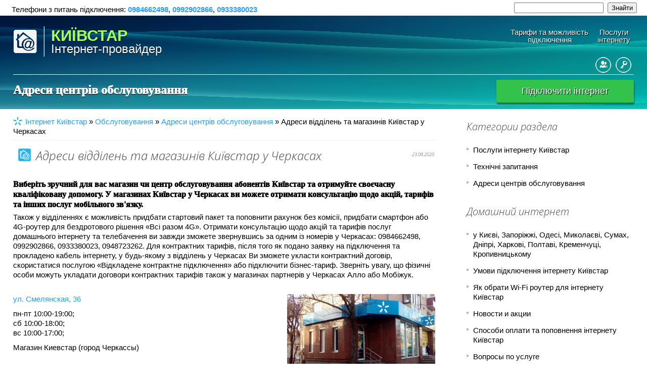

--- FILE ---
content_type: text/html; charset=UTF-8
request_url: https://uanet.info/blog/adresa_otdelenij_i_magazinov_kievstar_v_cherkassakh/2020-08-23-277
body_size: 20998
content:
<!DOCTYPE html>
<html>
<head>
<meta charset="utf-8">
<title>ᐉ *️⃣🌐 Адреси відділень та магазинів Київстар у Черкасах ᐉ Адреси центрів обслуговування ᐉ Домашній інтернет Київстар</title>
<meta name="viewport" content="width=device-width, initial-scale=1, maximum-scale=1" />
<meta name="description" content="Адреси центрів обслуговування. у Черкасах. ☎️ 0984662498 - безкоштовне підключення Домашнього інтернету Київстар"/>
 <meta name="keywords" content="інтернет,інтернет миколаїв,київстар,київстар інтернет,інтернет київстар,підключити інтернет,інтернет підключити" />
<link rel="canonical" href="/blog/adresa_otdelenij_i_magazinov_kievstar_v_cherkassakh/2020-08-23-277"></link>
<link rel="alternate" hreflang="ru-UA" href="/blog/adresa_otdelenij_i_magazinov_kievstar_v_cherkassakh/2020-08-23-277" hreflang="x-default"/>
<link rel="alternate" hreflang="uk-UA" href="/blog/adresa_otdelenij_i_magazinov_kievstar_v_cherkassakh/2020-08-23-277"/>
<meta property="og:locale:alternate" content="uk_UA">
<meta property="og:locale" content="ru_RU">
 <meta property="og:image" content="/banery/zvezda.png" />
 <meta property="og:type" content="website">
 <meta property="og:title" content="у Черкасах" />
 <meta property="og:description" content="Услуги Киевстар - Адреси центрів обслуговування. у Черкасах - 23 Серпня 2020 - Архив материалов. ☎️ 0984662498 - бесплатное подключение интернета Киевстар" />
 <meta property="og:url" content="/blog/adresa_otdelenij_i_magazinov_kievstar_v_cherkassakh/2020-08-23-277" />
 <meta property="og:site_name" content="Домашній інтернет від провайдера Киевстар" />
 <meta name="twitter:card" content="summary" />
<meta name="google-site-verification" content="aFi2S8I3E3KzlIHx4iftmclniOWJ0xxT7-iMbBMG7vs">
<meta name='yandex-verification' content='58716798c9beb240'>
<meta name="openstat-verification" content="d0334b81ea5e053423beed00ab327228d31b413d" />
<meta name="msvalidate.01" content="EC493E2CC30562D2B727459B631395F1">
<meta name='wmail-verification' content='f50b5c220410acd3'>
<meta name='online-verification' content='42c93d777c46d52b81d35874b748b28c'>
<meta name="mc.costusd" content="58">


<script type="text/javascript">
 var browser = navigator.userAgent;
 var browserRegex = /(Android|BlackBerry|IEMobile|Nokia|iP(ad|hone|od)|Opera M(obi|ini))/;
 var isMobile = false;
 if(browser.match(browserRegex)) {
 isMobile = true;
 addEventListener("load", function() { setTimeout(hideURLbar, 0); }, false);
 function hideURLbar(){
 window.scrollTo(0,1);
 }
 }
</script>
<link type="text/css" rel="stylesheet" href="/_st/my.css" />

	<link rel="stylesheet" href="/.s/src/base.min.css?v=221108" />
	<link rel="stylesheet" href="/.s/src/layer7.min.css?v=221108" />

	<script src="/.s/src/jquery-1.12.4.min.js"></script>
	
	<script src="/.s/src/uwnd.min.js?v=221108"></script>
	<script src="//s757.ucoz.net/cgi/uutils.fcg?a=uSD&ca=2&ug=999&isp=1&r=0.18070127667697"></script>
	<link rel="stylesheet" href="/.s/src/ulightbox/ulightbox.min.css" />
	<link rel="stylesheet" href="/.s/src/social.css" />
	<script src="/.s/src/ulightbox/ulightbox.min.js"></script>
	<script>
/* --- UCOZ-JS-DATA --- */
window.uCoz = {"site":{"domain":"uanet.info","id":"2kyivstar-inet","host":"kyivstar-inet.at.ua"},"language":"uk","layerType":7,"sign":{"7287":"Перейти на сторінку з фотографією.","3125":"Закрити","5458":"Уперед","5255":"Помічник","7253":"Розпочати слайдшоу","7251":"Запитаний контент не може бути завантажений<br/>Будь ласка, спробуйте пізніше.","7252":"Попередній","7254":"Змінити розмір"},"module":"blog","country":"US","ssid":"002727174012416336612","uLightboxType":1};
/* --- UCOZ-JS-CODE --- */

		function eRateEntry(select, id, a = 65, mod = 'blog', mark = +select.value, path = '', ajax, soc) {
			if (mod == 'shop') { path = `/${ id }/edit`; ajax = 2; }
			( !!select ? confirm(select.selectedOptions[0].textContent.trim() + '?') : true )
			&& _uPostForm('', { type:'POST', url:'/' + mod + path, data:{ a, id, mark, mod, ajax, ...soc } });
		}

		function updateRateControls(id, newRate) {
			let entryItem = self['entryID' + id] || self['comEnt' + id];
			let rateWrapper = entryItem.querySelector('.u-rate-wrapper');
			if (rateWrapper && newRate) rateWrapper.innerHTML = newRate;
			if (entryItem) entryItem.querySelectorAll('.u-rate-btn').forEach(btn => btn.remove())
		}
 function uSocialLogin(t) {
			var params = {"facebook":{"width":950,"height":520},"google":{"width":700,"height":600}};
			var ref = escape(location.protocol + '//' + ('uanet.info' || location.hostname) + location.pathname + ((location.hash ? ( location.search ? location.search + '&' : '?' ) + 'rnd=' + Date.now() + location.hash : ( location.search || '' ))));
			window.open('/'+t+'?ref='+ref,'conwin','width='+params[t].width+',height='+params[t].height+',status=1,resizable=1,left='+parseInt((screen.availWidth/2)-(params[t].width/2))+',top='+parseInt((screen.availHeight/2)-(params[t].height/2)-20)+'screenX='+parseInt((screen.availWidth/2)-(params[t].width/2))+',screenY='+parseInt((screen.availHeight/2)-(params[t].height/2)-20));
			return false;
		}
		function TelegramAuth(user){
			user['a'] = 9; user['m'] = 'telegram';
			_uPostForm('', {type: 'POST', url: '/index/sub', data: user});
		}
function loginPopupForm(params = {}) { new _uWnd('LF', ' ', -250, -100, { closeonesc:1, resize:1 }, { url:'/index/40' + (params.urlParams ? '?'+params.urlParams : '') }) }
/* --- UCOZ-JS-END --- */
</script>

	<style>.UhideBlock{display:none; }</style>
	<script type="text/javascript">new Image().src = "//counter.yadro.ru/hit;noadsru?r"+escape(document.referrer)+(screen&&";s"+screen.width+"*"+screen.height+"*"+(screen.colorDepth||screen.pixelDepth))+";u"+escape(document.URL)+";"+Date.now();</script>
</head>

<body>
<div id="utbr8214" rel="s757"></div>
<div ><table class="topBorder" border="0" cellpadding="0" cellspacing="0" align="center" height="100%" width="98%"><tbody><tr><td bgcolor="#ffffff">
<div class="telef">Телефони з питань підключення: <b style="color: #0092ff;"><span itemprop="telephone"><a href="tel:0984662498">0984662498</a></span></b>, <b style="color: #0092ff;"><span itemprop="telephone"><a href="tel:0992902866">0992902866</a></span></b>, <b style="color: #0092ff;"><span itemprop="telephone"><a href="tel:0933380023">0933380023</a></span></b></div><div class="poisk">
		<div class="searchForm">
			<form onsubmit="this.sfSbm.disabled=true" method="get" style="margin:0" action="/search/">
				<div align="center" class="schQuery">
					<input type="text" name="q" maxlength="30" size="20" class="queryField" />
				</div>
				<div align="center" class="schBtn">
					<input type="submit" class="searchSbmFl" name="sfSbm" value="Знайти" />
				</div>
				<input type="hidden" name="t" value="0">
			</form>
		</div></div></td></tr></tbody></table></div>
<header>
 <div id="header">
 <div class="wrapper">
 <!--U1AHEADER1Z--><div id="head-t">
<div class="head-l"><span class="site-n"><table style="border-collapse:collapse;"><tbody><tr>
 <td><img class="img-logo" src="/logo.png" alt="Київстар інтернет-провайдер" ><br></td>
<td><div style="text-align: left;width: 100%;"><a href="/"><b><span class="site-n1">КИЇВСТАР</span><br></b><span class="site-n2">Інтернет-провайдер</span></a></div></td>
</tr></tbody></table></span></div>
 <div class="head-r">
 <div id="catmenu">
 <!-- <sblock_nmenu> -->
<!-- <bc> --><div id="uNMenuDiv1" class="uMenuV">
<ul class="uMenuRoot">
 <li class="uWithSubmenu item-parent"><span class="hidden-link" data-link="/"><span><div id="libig">Тарифи та можливість<br> підключення</div></span></span><em>+</em><ul style="overflow-y: scroll; height:300px;">

<li><div class="menuoblast">Вінницька область:</div></li><li><a href="/index/ladyzhin_tarify_i_vozmozhnost_podkljuchenija_interneta/0-240"><span>Ладижин</span></a></li>
 <li><div class="menuoblast">Волинська область:</div></li>
 <li><a href="/index/luck_tarify_i_vozmozhnost_podkljuchenija_interneta/0-213"><span>Луцьк</span></a></li>
 <li><div class="menuoblast">Дніпропетровська область:</div></li>

<li><a href="/index/proverit_vozmozhnost_podkljuchenija_v_dnepropetrovske/0-89"><span>Дніпро</span></a></li>
 <li><a href="/index/volnogorsk_internet_tariffs_and_connection/0-198"><span>Вільногірськ</span></a></li>
 <li><a href="/index/proverit_vozmozhnost_podkljuchenija_v_zheltykh_vodakh/0-132"><span>Жовті Води</span></a></li>
 <li><a href="/index/zelenodolsk_tarify_i_vozmozhnost_podkljuchenija_interneta/0-168"><span>Зеленодольськ</span></a></li>
 <li><a href="/index/proverit_vozmozhnost_podkljuchenija_v_dneprodzerzhinske/0-123"><span>Кам'янське</span></a></li>
 <li><a href="/index/proverit_vozmozhnost_podkljuchenija_v_krivom_roge/0-122"><span>Кривий Ріг</span></a></li>
 <li><a href="/index/proverit_vozmozhnost_podkljuchenija_v_margance/0-158"><span>Марганець</span></a></li>
 <li><a href="/index/proverit_vozmozhnost_podkljuchenija_v_nikopole/0-128"><span>Нікополь</span></a></li>
 <li><a href="/index/proverit_vozmozhnost_podkljuchenija_v_novomoskovske/0-131"><span>Новомосковськ</span></a></li>
 <li><a href="/index/ordzhonikidze_tarify_i_vozmozhnost_podkljuchenija_interneta/0-171"><span>Орджанікідзе</span></a></li>
 <li><a href="/index/proverit_vozmozhnost_podkljuchenija_v_pershotravenske/0-155"><span>Першотравенськ</span></a></li>
 <li><a href="/index/proverit_vozmozhnost_podkljuchenija_v_pavlograde/0-127"><span>Павлоград</span></a></li>
<li><div class="menuoblast">Донецька область:</div></li>
 <li><a href="/index/proverit_vozmozhnost_podkljuchenija_v_mariupole/0-134"><span>Маріуполь</span></a></li>
 <li><a href="/index/artemovsk_tarify_i_vozmozhnost_podkljuchenija_interneta/0-193"><span>Артемівськ</span></a></li>
 <li><a href="/index/dimitrov_tarify_i_vozmozhnost_podkljuchenija_interneta/0-194"><span>Димитрів</span></a></li>
 <li><a href="/index/druzhkovka_proverit_vozmozhnost_podkljuchenija_interneta/0-195"><span>Дружківка</span></a></li>
 <li><a href="/index/konstantinovka_tarify_i_vozmozhnost_podkljuchenija_interneta/0-189"><span>Костянтинівка</span></a></li>
 <li><a href="/index/proverit_vozmozhnost_podkljuchenija_v_kramatorske/0-135"><span>Краматорськ</span></a></li>
 <li><a href="/index/krasnoarmejsk_proverit_vozmozhnost_podkljuchenija_interneta/0-197"><span>Червоноармійськ</span></a></li>
 <li><a href="/index/slavjansk_proverit_vozmozhnost_podkljuchenija_interneta/0-192"><span>Слов'янськ</span></a></li>

<li><div class="menuoblast">Житомирская область:</div></li>
<li><a href="/index/proverit_vozmozhnost_podkljuchenija_v_zhitomire/0-120"><span>Житомир</span></a></li>
<li><a href="/index/proverit_vozmozhnost_podkljuchenija_v_berdichev/0-138"><span>Бердичев</span></a></li>
<li><a href="/index/proverit_vozmozhnost_podkljuchenija_v_korostene/0-137"><span>Коростень</span></a></li>
<li><a href="/index/proverit_vozmozhnost_podkljuchenija_v_novograd_volynskom/0-139"><span>Новоград-Волынский</span></a></li>

<li><div class="menuoblast">Закарпатская область:</div></li>
<li><a href="/index/uzhgorod_tarify_i_vozmozhnost_podkljuchenija_interneta/0-215"><span>Ужгород</span></a></li>
<li><a href="/index/mukachevo_tarify_i_vozmozhnost_podkljuchenija_interneta/0-214"><span>Мукачево</span></a></li>
<li><a href="/index/chop_tarify_i_vozmozhnost_podkljuchenija_interneta/0-203"><span>Чоп</span></a></li>
<li><a href="/index/khust_tarify_i_vozmozhnost_podkljuchenija_interneta/0-212"><span>Хуст</span></a></li>

<li><div class="menuoblast">Запорожская область:</div></li>
<li><a href="/index/proverit_vozmozhnost_podkljuchenija_v_zaporozhe/0-116"><span>Запорожье</span></a></li>
<li><a href="/index/melitopol_tarify_i_vozmozhnost_podkljuchenija_interneta/0-187"><span>Мелитополь</span></a></li>

<li><div class="menuoblast">Ивано-Франковская область:</div></li>
<li><a href="/index/ivano_frankovsk_tarify_i_vozmozhnost_podkljuchenija_interneta/0-221"><span>Ивано-Франковск</span></a></li>
<li><a href="/index/kalush_tarify_i_vozmozhnost_podkljuchenija_interneta/0-202"><span>Калуш</span></a></li>
<li><a href="/index/kolomyja_tarify_i_vozmozhnost_podkljuchenija_interneta/0-223"><span>Коломыя</span></a></li>
<li><a href="/index/nadvornaja_tarify_i_vozmozhnost_podkljuchenija_interneta/0-208"><span>Надворная</span></a></li>

<li><div class="menuoblast">Киевская область:</div></li>
<li><a href="/index/proverit_vozmozhnost_podkljuchenija_v_kieve/0-117"><span>Киев</span></a></li>
<li><a href="/index/proverit_vozmozhnost_podkljuchenija_v_beloj_cerkvi/0-141"><span>Белая Церковь</span></a></li>
<li><a href="/index/proverit_vozmozhnost_podkljuchenija_v_borispole/0-140"><span>Борисполь</span></a></li>
<li><a href="/index/bojarka_tarify_i_vozmozhnost_podkljuchenija_interneta/0-204"><span>Боярка</span></a></li>
<li><a href="/index/brovary_tarify_i_vozmozhnost_podkljuchenija_interneta/0-220"><span>Бровары</span></a></li>
<li><a href="/index/vishnevoe_tarify_i_vozmozhnost_podkljuchenija_interneta/0-205"><span>Вишневое</span></a></li>
<li><a href="/index/proverit_vozmozhnost_podkljuchenija_v_vyshgorode/0-157"><span>Вышгород</span></a></li>
<li><a href="/index/internet_kievstar_irpen/0-228"><span>Ирпень</span></a></li>
<li><a href="/index/kocjubinskoe_tarify_i_vozmozhnost_podkljuchenija_interneta/0-207"><span>Коцюбинское</span></a></li>
<li><a href="/index/proverit_vozmozhnost_podkljuchenija_v_obukhove/0-156"><span>Обухов</span></a></li>
<li><a href="/index/svyatopetrovskoe_internet_tariffs_and_connection/0-113"><span>Святоперекопское</span></a></li>
<li><a href="/index/sofievskaya_borschagovka_internet_tariffs_and_connection/0-64"><span>Софиевская Борщаговка</span></a></li>
<li><a href="/index/proverit_vozmozhnost_podkljuchenija_v_fastove/0-142"><span>Фастов</span></a></li>

<li><div class="menuoblast">Кіровоградська область:</div></li>
<li><a href="/index/kirovograd_tarify_i_vozmozhnost_podkljuchenija_interneta/0-222"><span>Кіровоград</span></a></li>
<li><a href="/index/aleksandrija_tarify_i_vozmozhnost_podkljuchenija_interneta/0-200"><span>Олександрія</span></a></li>
<li><a href="/index/svetlovodsk_tarify_i_vozmozhnost_podkljuchenija_interneta/0-211"><span>Світловодськ</span></a></li>
<li><a href="/index/smolino_tarify_i_vozmozhnost_podkljuchenija_interneta/0-241"><span>Смоліне</span></a></li>

<li><div class="menuoblast">Львівська область:</div></li>
<li><a href="/index/lvov_tarify_i_vozmozhnost_podkljuchenija_interneta/0-160"><span>Львів</span></a></li>
<li><a href="/index/vinniki_tarify_i_vozmozhnost_podkljuchenija/0-230"><span>Винники</span></a></li>
<li><a href="/index/drogobych_tarify_i_vozmozhnost_podkljuchenija/0-232"><span>Дрогобич</span></a></li>
<li><a href="/index/berdjansk_tarify_i_vozmozhnost_podkljuchenija_interneta/0-188"><span>Новояворівськ</span></a></li>
<li><a href="/index/stebnik_tarify_i_vozmozhnost_podkljuchenija_interneta/0-242"><span>Винники</span></a></li>
<li><a href="/index/truskavec_tarify_i_vozmozhnost_podkljuchenija/0-235"><span>Трускавець</span></a></li>
<li><a href="/index/chervonograd_tarify_i_vozmozhnost_podkljuchenija_interneta/0-201"><span>Червоноград</span></a></li>
 
<li><div class="menuoblast">Миколаївська область:</div></li>
<li><a href="/index/proverit_vozmozhnost_podkljuchenija/0-7"><span>Миколаїв</span></a></li>
<li><a href="/index/proverit_vozmozhnost_podkljuchenija_v_voznesenske/0-125"><span>Вознесенськ</span></a></li>
<li><a href="/index/proverit_vozmozhnost_podkljuchenija_v_pervomajske/0-126"><span>Первомайськ</span></a></li>
<li><a href="/index/podkljuchit_internet_juzhnoukrainsk/0-118"><span>Южноукраїнськ</span></a></li>

<li><div class="menuoblast">Одесская область:</div></li>
 <li><a href="/index/internet_v_chastnyj_sektor/0-74"><span>Одесса</span></a></li>
 <li><a href="/index/arciz_tarify_i_vozmozhnost_podkljuchenija_interneta/0-166"><span>Арцыз</span></a></li>
 <li><a href="/index/belgorod_dnestrovskij_tarify_i_vozmozhnost_podkljuchenija_interneta/0-167"><span>Белгород-Днестровский</span></a></li>
 <li><a href="/index/proverit_vozmozhnost_podkljuchenija_v_izmaile/0-147"><span>Измаил</span></a></li>
 <li><a href="/index/proverit_vozmozhnost_podkljuchenija_v_ilichjovske/0-148"><span>Ильичевск</span></a></li>
 <li><a href="/index/proverit_vozmozhnost_podkljuchenija_v_kotovske/0-146"><span>Котовск</span></a></li>
 <li><a href="/index/sergeevka_tarify_i_vozmozhnost_podkljuchenija_interneta/0-173"><span>Сергеевка</span></a></li>
 <li><a href="/index/teplodar_tarify_i_vozmozhnost_podkljuchenija_interneta/0-172"><span>Теплодар</span></a></li>
<li><a href="/index/internet_v_chastnyj_sektor/0-74"><span>Усатово</span></a></li>
 <li><a href="/index/juzhnyj_tarify_i_vozmozhnost_podkljuchenija_interneta/0-174"><span>Южный</span></a></li>
 
<li><div class="menuoblast">Полтавская область:</div></li>
<li><a href="/index/proverit_internet_podkljuchenie_poltava/0-121"><span>Полтава</span></a></li>
<li><a href="/index/komsomolsk_tarify_i_vozmozhnost_podkljuchenija_interneta/0-170"><span>Комсомольск</span></a></li>
<li><a href="/index/kremenchug_tarify_i_vozmozhnost_podkljuchenija_interneta/0-175"><span>Кременчуг</span></a></li>
<li><a href="/index/lubny_tarify_i_vozmozhnost_podkljuchenija_interneta/0-177"><span>Лубны</span></a></li>
<li><a href="/index/mirgorod_tarify_i_vozmozhnost_podkljuchenija_interneta/0-176"><span>Миргород</span></a></li>
<li><a href="/index/proverit_internet_podkljuchenie_poltava/0-121"><span>Рассошенцы</span></a></li>
 
<li><div class="menuoblast">Ровенская область:</div></li>
<li><a href="/index/rovno_tarify_i_vozmozhnost_podkljuchenija_interneta/0-229"><span>Ровно</span></a></li>
<li><a href="/index/kuznecovsk_tarify_i_vozmozhnost_podkljuchenija_interneta/0-239"><span>Вараш</span></a></li>
<li><a href="/index/zdolbunov_tarify_i_vozmozhnost_podkljuchenija_interneta/0-236"><span>Здолбунов</span></a></li>
<li><a href="/index/kvasilov_tarify_i_vozmozhnost_podkljuchenija_interneta/0-237"><span>Квасилов</span></a></li>
<li><a href="/index/kostopol_tarify_i_vozmozhnost_podkljuchenija_interneta/0-238"><span>Костополь</span></a></li>

<li><div class="menuoblast">Сумська область:</div></li>
 <li><a href="/index/sumy_tarify_i_vozmozhnost_podkljuchenija_interneta/0-159"><span>Суми</span></a></li>
 <li><a href="/index/akhtyrka_proverit_vozmozhnost_podkljuchenija_interneta/0-191"><span>Охтирка</span></a></li>
 <li><a href="/index/romny_tarify_i_vozmozhnost_podkljuchenija_interneta/0-184"><span>Ромни</span></a></li>
 <li><a href="/index/shostka_tarify_i_vozmozhnost_podkljuchenija_interneta/0-190"><span>Шостка</span></a></li>
 <li><div class="menuoblast">Тернопільська область:</div></li>
 <li><a href="/index/ternopol_tarify_i_vozmozhnost_podkljuchenija_interneta/0-165"><span>Тернопіль</span></a></li>

<li><div class="menuoblast">Харьковская область:</div></li>
 <li><a href="/index/proverit_vozmozhnost_podkljuchenija_v_kharkove/0-119"><span>Харьков</span></a></li>
 <li><a href="/index/proverit_vozmozhnost_podkljuchenija_v_izjume/0-145"><span>Изюм</span></a></li>
 <li><a href="/index/proverit_vozmozhnost_podkljuchenija_v_kupjanske/0-143"><span>Купянск</span></a></li>
 <li><a href="/index/proverit_vozmozhnost_podkljuchenija_v_lozovoj/0-144"><span>Лозовая</span></a></li>
 <li><a href="/index/proverit_vozmozhnost_podkljuchenija_v_chugueve/0-150"><span>Чугуев</span></a></li>
 <li><a href="/index/proverit_vozmozhnost_podkljuchenija_v_pervomajskom/0-151"><span>Первомайский</span></a></li>
 <li><a href="/index/proverit_vozmozhnost_podkljuchenija_v_solonicevke/0-154"><span>Солоницивка</span></a></li>
 <li><a href="/index/proverit_vozmozhnost_podkljuchenija_v_pesochine/0-153"><span>Песочин</span></a></li>
 <li><a href="/index/proverit_vozmozhnost_podkljuchenija_v_krasnograde/0-152"><span>Красноград</span></a></li>

<li><div class="menuoblast">Херсонская область:</div></li>
 <li><a href="/index/proverit_vozmozhnost_podkljuchenija_v_khersone/0-115"><span>Херсон</span></a></li>
 <li><a href="/index/proverit_vozmozhnost_podkljuchenija_v_kakhovke/0-129"><span>Каховка</span></a></li>
 <li><a href="/index/naddneprjanskoe_tarify_i_vozmozhnost_podkljuchenija/0-186"><span>Надднепрянское</span></a></li>
 <li><a href="/index/proverit_vozmozhnost_podkljuchenija_v_novoiy_kahovke/0-124"><span>Новая Каховка</span></a></li>
 <li><a href="/index/proverit_vozmozhnost_podkljuchenija_v_tavrijsk/0-149"><span>Таврийск</span></a></li>
 <li><a href="/index/proverit_vozmozhnost_podkljuchenija_v_curjupenske/0-130"><span>Цюрупинск</span></a></li>

<li><div class="menuoblast">Хмельницкая область:</div></li>
 <li><a href="/index/khmelnickij_tarify_i_vozmozhnost_podkljuchenija_interneta/0-164"><span>Хмельницкий</span></a></li>
 <li><a href="/index/internet_kievstar_volochisk/0-185"><span>Волочиск</span></a></li>
 <li><a href="/index/kamenec_podolskij_tarify_i_vozmozhnost_podkljuchenija_interneta/0-169"><span>Каменец-Подольский</span></a></li>
 <li><a href="/index/neteshin_tarify_i_vozmozhnost_podkljuchenija/0-233"><span>Нетешин</span></a></li>
 <li><a href="/index/slavuta_tarify_i_vozmozhnost_podkljuchenija_interneta/0-180"><span>Славута</span></a></li>
 <li><a href="/index/starokonstantinov_tarify_i_vozmozhnost_podkljuchenija_interneta/0-182"><span>Староконстантинов</span></a></li>
 <li><a href="/index/shepetovka_tarify_i_vozmozhnost_podkljuchenija_interneta/0-181"><span>Шепетовка</span></a></li>

<li><div class="menuoblast">Черкаська область:</div></li>
 <li><a href="/index/cherkassy_tarify_i_vozmozhnost_podkljuchenija_interneta/0-162"><span>Черкаси</span></a></li>
 <li><a href="/index/smela_tarify_i_vozmozhnost_podkljuchenija_interneta/0-183"><span>Сміла</span></a></li>
 <li><div class="menuoblast">Чернігівська область:</div></li>
 <li><a href="/index/chernigov_tarify_i_vozmozhnost_podkljuchenija_interneta/0-161"><span>Чернігів</span></a></li>
 <li><a href="/index/nezhin_tarify_i_vozmozhnost_podkljuchenija_interneta/0-178"><span>Ніжин</span></a></li>
 <li><a href="/index/priluki_tarify_i_vozmozhnost_podkljuchenija_interneta/0-179"><span>Прилуки</span></a></li>
 <li><div class="menuoblast">Чернівецька область:</div</li>
 <li><a href="/index/chernovcy_tarify_i_vozmozhnost_podkljuchenija_interneta/0-163"><span>Чернівці</span></a></li>
 </ul></li>
 
<li class="uWithSubmenu item-parent"><span class="hidden-link" data-link="/blog/uslugi/1-0-1"><span>Послуги<br>інтернету</span></span><em>+</em><ul>
 <li><span class="hidden-link" data-link="/blog/internet_sim_para_dlja_plansheta/2019-10-24-265"><span>Інтернет SIM-пара</span></span></li>
<li><a href="/blog/domashnee_tv_kievstar_televidenie/2016-02-29-262"><span>Київстар ТБ</span></a></li>
 <li><span class="hidden-link" data-link="https://kyivstar-inet.at.ua/blog/test_drajv_i_turbo_nedelja/2014-06-12-257"><span>Гігабіт</span></span></li>
 <li><span class="hidden-link" data-link="/news/s_23_04_15_novye_tarify_na_domashnij_internet_kievstar/2015-04-19-77"><span>Зміна тарифного плану</span></span></li>
 <li><span class="hidden-link" data-link="/blog/priostanovlenie_uslugi/2013-12-27-248"><span>Призупинення інтернету</span></span></li>
 <li><span class="hidden-link" data-link="/blog/master/2013-12-27-249"><span>Послуга Майстер</span></span></li>
 <li><span class="hidden-link" data-link="/blog/nedelja_doverija/2014-06-12-256"><span>Тиждень інтернету в кредит</span></span></li>
 <li><span class="hidden-link" data-link="/blog/staticheskij_ip_adres/2013-12-27-250"><span>Статична IP адреса</span></span></li>
<li><a href="/index/kievstar_tv_online_nikolaev/0-46"><span>Дивитись ТВ канали в інтернеті</span></a></li>

</ul></li>
<script language="javascript">
$(document).ready(function(){
$("#shapka").hide();
$("#vshapke").click(function(e) {
var shapka = $("#shapka");
$(this).text(shapka.is(":visible") ? "» больше" : "« меньше");
shapka.slideToggle();
e.stopImmediatePropagation();
return false;
});
});
</script>
<div id="shapka">

<li class="uWithSubmenu item-parent"><span class="hidden-link" data-link="/news/internet/1-0-8"><span>Новини та акції<br>інтернету</span></span><em>+</em><ul>
<li><a href="/news/s_21_07_2015_po_30_09_2015_dejstvuet_akcionnoe_predlozhenie_100_mbit_s_za_100_grn_mes/2015-07-21-84"><span>Інтернет до 1000 Мбіт/сек<br>зі знижкою</span></a></li>
<li><a href="/news/domashnee_tv_ot_kievstar/2015-10-26-85"><span>Київстар ТБ<br>як підключити</span></a></li>
<li><a href="/news/tarif_vse_vmeste_komfort/2019-10-03-95"><span>Разом вигідніше<br>(телефон+інтернет+ТВ)</span></a></li>
<li><a href="/news/internet/1-0-8"><span>Новини Домашнього<br> Інтернету та ТБ</span></a></li>
</ul></li>

<li class="uWithSubmenu item-parent"><span class="hidden-link" data-link="/news/domashnij_internet_i_mobilnaja_svjaz/1-0-16"><span>Тарифи<br>все разом</span></span><em>+</em><ul>
<li><a href="/news/tarif_vse_vmeste_komfort/2019-10-03-95"><span>Всі разом. Сімейний+ТВ</span></a></li>
<li><a href="/news/tarif_vse_vmeste_smart/2019-09-17-93"><span>Контрактний тариф. Ваш Оптимум</span></a></li>
<li><a href="/news/tarif_vse_vmeste_vygodnyj_tv/2020-06-08-98"><span>Всі разом. Преміальний+ТВ</span></a></li>
<li><a href="/news/tarif_vse_vmeste_vygodnyj/2019-10-01-94"><span>Всі разом. Домашній</span></a></li>
</ul></li>
 
<li class="uWithSubmenu item-parent"><span class="hidden-link" data-link="/blog/obsluzhivanie/2011-09-02-1"><span>Технічні запитання<br>та обслуговування</span></span><em>+</em><ul>
<li><a href="/blog/obsluzhivanie/2011-09-02-1"><span>Обслуговування послуги</span></a></li> 
<li><span class="hidden-link" data-link="/index/sposoby_oplaty_interneta_ot_kievstar/0-12"><span>Способи оплати інтернету</span></span></li>
<li><span class="hidden-link" data-link="/index/dopolnitelnye_bezliminye_tarifnye_plany/0-71"><span>Умови підключення та подальшої оплати</span></span></li>
<li><span class="hidden-link" data-link="/index/tekhnologija/0-2"><span>Технологія підключення</span></span></li> 
<li><span class="hidden-link" data-link="/blog/voprosy_po_usluge/2015-10-27-260"><span>Питання по Домашньому Інтернету</span></span></li>
<li><a href="/blog/adresa_otdelenij_kievstar/1-0-3"><span>Адреси відділень</span></a></li>
<li><span class="hidden-link" data-link="/index/akcija_wi_fi_router_za_1_grivnu/0-70"><span>Як обрати роутер</span></span></li>
<li><span class="hidden-link" data-link="/blog/nastrojki_firmennogo_routera_kievstar_huawei/2015-11-11-261"><span>Налаштування роутера</span></span></li>
</ul></li>
 </div>
</ul>
</div>
<!-- </bc> -->
<!-- </sblock_nmenu> -->
 </div>
 </div>
 <div class="head-b">
 <ul class="head-usr">
<meta name="google-site-verification" content="UjjsHXtzXR8Mk9fz1_z9rvvpO_9hNSmSrz6x4U5pUp4" />
 
 
 <li>
 <a title="Реєстрація" class="usr-reg" href="/register"><!--<s3089>-->Реєстрація<!--</s>--></a>
 </li>
 <li>
 <a title="Вхід" class="usr-in" href="javascript:;" rel="nofollow" onclick="loginPopupForm(); return false;"><!--<s3087>-->Вхід<!--</s>--></a>
 </li>
 
 </ul>
 <ul class="head-soc">
<div style="float: left;" data-mobile-view="true" data-share-size="30" data-like-text-enable="false" data-background-alpha="0.0" data-pid="1813189" data-mode="share" data-background-color="#ffffff" data-share-shape="round" data-share-counter-size="12" data-icon-color="#ffffff" data-mobile-sn-ids="fb.vk.tw.ok.wh.vb.tm." data-text-color="#000000" data-buttons-color="#FFFFFF" data-counter-background-color="#ffffff" data-share-counter-type="disable" data-orientation="horizontal" data-following-enable="false" data-sn-ids="fb.tw.tm.gp.lj." data-preview-mobile="false" data-selection-enable="true" data-exclude-show-more="true" data-share-style="1" data-counter-background-alpha="1.0" data-top-button="false" class="uptolike-buttons" ></div>
</ul>
 </div>
 <div class="clr"></div>
 </div>
<script type="text/javascript">$('.hidden-link').replaceWith (function (){return'<a href="'+$(this).data ('link')+'" >'+$(this).html ()+'</a>';})</script><!--/U1AHEADER1Z-->
 <!--U1PROMO1Z-->


<div class="tema"><h2 style="color: #FFF; text-shadow: 0.5px 0.5px 1px #000;text-align: center;">

Адреси центрів обслуговування
 </h2></div>
<div align="right"><div class="centrbt"><a href="/index/podat_zajavku_na_podkljuchenie/0-11" class="read-m">Підключити інтернет</a></div></div>


<!--/U1PROMO1Z-->
 </div>
 </div>
</header>
<div id="casing">
 <div class="wrapper">
 
 <!-- <middle> -->
 <div class="part-l">
 <div id="content">
<!-- <body> --><img alt="Київстар інтернет" src="/banery/zvezda.png" style="float: left; margin-right: 6px; width: 18px;">
<div itemscope itemtype="http://schema.org/BreadcrumbList"><span itemprop="itemListElement" itemscope itemtype="http://schema.org/ListItem"><meta itemprop="position" content="1">
<a href="http://uanet.info/" itemprop="item"><span itemprop="name">Інтернет Київстар</span></a></span> » <span itemprop="itemListElement" itemscope itemtype="http://schema.org/ListItem"><meta itemprop="position" content="2">
<a href="/blog/obsluzhivanie/2011-09-02-1" itemprop="item"><span itemprop="name">Обслуговування</span></a></span> » <span itemprop="itemListElement" itemscope itemtype="http://schema.org/ListItem"><meta itemprop="position" content="2">
<a href="/blog/adresa_otdelenij_kievstar/1-0-3" itemprop="item"><span itemprop="name">Адреси центрів обслуговування</span></a></span> » <span itemprop="itemListElement" itemscope itemtype="http://schema.org/ListItem"><meta itemprop="position" content="3">
<span itemprop="name">Адреси відділень та магазинів Київстар у Черкасах</span><span itemtype="http://schema.org/Thing" itemid="/blog/adresa_otdelenij_i_magazinov_kievstar_v_cherkassakh/2020-08-23-277" itemscope itemprop="item"></span></span></div>
<hr />
<script type="application/ld+json">
 {
 "@context": "https://schema.org",
 "@type": "Article",
 "mainEntityOfPage":{
 "@type":"WebPage",
 "@id":"/blog/adresa_otdelenij_i_magazinov_kievstar_v_cherkassakh/2020-08-23-277"
 },
 "headline": "у Черкасах",
 "datePublished": "2019-10-01T09:53:00+03:00",
 "dateModified": "2019-10-05T10:53:37+03:00",
 "description": "Услуги Киевстар - Адреси центрів обслуговування. у Черкасах - 23 Серпня 2020 - Архив материалов.",
 "author": {
 "@type": "Person",
 "name": "Київстар інтернет-провайдер"
 },
 "publisher": {
 "@type": "Organization",
 "name": "Київстар Домашній інтернет",
 "logo": {
 "@type": "ImageObject",
 "url": "/banery/zvezda.png",
 "width": 50,
 "height": 50
 }
 },
 "image": {
 "@type": "ImageObject",
 "url": "/banery/dom.png",
 "height": 288,
 "width": 230
 }
 }
</script>
<table border="0" width="100%" cellspacing="1" cellpadding="2" class="eBlock">
<tr><td width="90%"><div class="eTitle"><div style="float:right;font-size:9px;"><time class="date" itemprop="datePublished" datetime="2013-07-30">23.08.2020</time> </div><img alt="Київстар інтернет" itemprop="image" src="/banery/dom.png" style="float: left;margin: 2px 10px 0px 0px;width: 25px;" /><h1 itemprop="headline" style="font-size: 18pt;font-weight: 300;font-family:'Open Sans';">Адреси відділень та магазинів Київстар у Черкасах</h1></div></td></tr>
<tr><td itemprop="articleBody" class="eMessage"><!--U1BLOGNIZ1Z-->
<h3>Виберіть зручний для вас магазин чи центр обслуговування абонентів Київстар та отримуйте своєчасну кваліфіковану допомогу. У магазинах Київстар у Черкасах ви можете отримати консультацію щодо акцій, тарифів та інших послуг мобільного зв'язку.</h3><p>Також у відділеннях є можливість придбати стартовий пакет та поповнити рахунок без комісії, придбати смартфон або 4G-роутер для бездротового рішення «Всі разом 4G». 
Отримати консультацію щодо акцій та тарифів послуг домашнього інтернету та телебачення ви завжди зможете звернувшись за одним із номерів у Черкасах: 0984662498, 0992902866, 0933380023, 0948723262. 
Для контрактних тарифів, після того як подано заявку на підключення та прокладено кабель інтернету, у будь-якому з відділень у Черкасах Ви зможете укласти контрактний договір, скористатися послугою «Відкладене контрактне підключення» або підключити бізнес-тариф. Зверніть увагу, що фізичні особи можуть укладати договори контрактних тарифів також у магазинах партнерів у Черкасах Алло або Мобіжук.
 </p><br>
<!--/U1BLOGNIZ1Z--><!--IMG1--><a href="/_bl/2/58918065.jpg" class="ulightbox" target="_blank" title="Натисніть для перегляду в повному розмірі..."><img style="margin:0;padding:0;border:0;" src="/_bl/2/s58918065.jpg" align="" /></a><!--IMG1--> 
<p><a href="/index/cherkassy_tarify_i_vozmozhnost_podkljuchenija_interneta/0-162"> ул. Смелянская, 36</a></p>
 
<p>пн-пт 10:00-19:00;<br /> 
сб 10:00-18:00;<br /> 
вс 10:00-17:00;</p> 
 
<p>Магазин Киевстар (город Черкассы)</p> 
 
 
 
<br> 
 
 
 
 
 
 
 
 
 
<br> 
 
 
 
 
 
 
<p><a href="/index/cherkassy_tarify_i_vozmozhnost_podkljuchenija_interneta/0-162"> ул. Крещатик, 225</a></p>
 
<p>пн-сб 09:00-18:00;<br /> 
вс вихідний;</p> 
 
<p>Магазин Киевстар (город Черкассы)</p> 
 
 
 
<br> 
 
 
 
 
 
 
 
 
 
 
 
 
 
 
 
<br> 
 
 
 
 
 
 
<p><a href="/index/cherkassy_tarify_i_vozmozhnost_podkljuchenija_interneta/0-162"> бул. Шевченко, 195</a></p>
 
<p>пн-сб 09:00-19:00;<br /> 
вс 10:00-18:00;</p> 
 
<p>Магазин Киевстар (город Черкассы)</p> 
 
 
 
<br> 
 
 
 
 
 
 
 
 
 
<br> 
 
 
 
 
 
 
<p><a href="/index/cherkassy_tarify_i_vozmozhnost_podkljuchenija_interneta/0-162"> ул. Сумгаитская/алея Генерала Путейка</a></p>
 
<p>пн-пт 09:00-19:00;<br /> 
сб-вс 10:00-17:00;</p> 
 
<p>Магазин Киевстар (город Черкассы)</p> 
 
 
 
<br> 
 
 
 
 
 
 
 
 
 
<br> 
 
 
 
 
 
 
<p><a href="/index/cherkassy_tarify_i_vozmozhnost_podkljuchenija_interneta/0-162"> бул. Шевченко, 207</a></p>
 
<p>пн-вс 09:00-19:45;</p> 
 
<p>Магазин Киевстар (город Черкассы)</p> 
 
 
 
<br> 
 
 
 
 
 
 
 
 
 
<br> 
 
 
 
 
 
 
<p><a href="/index/cherkassy_tarify_i_vozmozhnost_podkljuchenija_interneta/0-162"> бул. Шевченка, 385, ТРЦ Депот</a></p>
 
<p>пн-вс 10:00-21:00;</p> 
 
<p>Магазин Киевстар (город Черкассы)</p> 
 
 
 
<br> 
 
 
 
 
 
 
 
 
 
<br> 
 
 
 
 
 
 
<p><a href="/index/cherkassy_tarify_i_vozmozhnost_podkljuchenija_interneta/0-162"> пр-т. Шевченко, 208, ТРЦ Любава</a></p>
 
<p>пн-вс 09:00-19:00;</p> 
 
<p>Магазин Киевстар (город Черкассы)</p> 
 
 
 
<br> 
 
 
 
 
 
 
 
 
 
<br> 
 
 
 
 
 
 
<p><a href="/index/cherkassy_tarify_i_vozmozhnost_podkljuchenija_interneta/0-162"> ул. Благовестная, 210</a></p>
 
<p>пн-вс 10:00-20:00;</p> 
 
<p>Магазин Киевстар (город Черкассы)</p> </td></tr>
<tr><td class="eDetails">
<div style="float:right">
		<style type="text/css">
			.u-star-rating-15 { list-style:none; margin:0px; padding:0px; width:75px; height:15px; position:relative; background: url('/.s/t/1062/rating.png') top left repeat-x }
			.u-star-rating-15 li{ padding:0px; margin:0px; float:left }
			.u-star-rating-15 li a { display:block;width:15px;height: 15px;line-height:15px;text-decoration:none;text-indent:-9000px;z-index:20;position:absolute;padding: 0px;overflow:hidden }
			.u-star-rating-15 li a:hover { background: url('/.s/t/1062/rating.png') left center;z-index:2;left:0px;border:none }
			.u-star-rating-15 a.u-one-star { left:0px }
			.u-star-rating-15 a.u-one-star:hover { width:15px }
			.u-star-rating-15 a.u-two-stars { left:15px }
			.u-star-rating-15 a.u-two-stars:hover { width:30px }
			.u-star-rating-15 a.u-three-stars { left:30px }
			.u-star-rating-15 a.u-three-stars:hover { width:45px }
			.u-star-rating-15 a.u-four-stars { left:45px }
			.u-star-rating-15 a.u-four-stars:hover { width:60px }
			.u-star-rating-15 a.u-five-stars { left:60px }
			.u-star-rating-15 a.u-five-stars:hover { width:75px }
			.u-star-rating-15 li.u-current-rating { top:0 !important; left:0 !important;margin:0 !important;padding:0 !important;outline:none;background: url('/.s/t/1062/rating.png') left bottom;position: absolute;height:15px !important;line-height:15px !important;display:block;text-indent:-9000px;z-index:1 }
		</style><script>
			var usrarids = {};
			function ustarrating(id, mark) {
				if (!usrarids[id]) {
					usrarids[id] = 1;
					$(".u-star-li-"+id).hide();
					_uPostForm('', { type:'POST', url:`/blog`, data:{ a:65, id, mark, mod:'blog', ajax:'2' } })
				}
			}
		</script><ul id="uStarRating277" class="uStarRating277 u-star-rating-15" title="Рейтинг: 3.0/2">
			<li id="uCurStarRating277" class="u-current-rating uCurStarRating277" style="width:60%;"></li><li class="u-star-li-277"><a href="javascript:;" onclick="ustarrating('277', 1)" class="u-one-star">1</a></li>
				<li class="u-star-li-277"><a href="javascript:;" onclick="ustarrating('277', 2)" class="u-two-stars">2</a></li>
				<li class="u-star-li-277"><a href="javascript:;" onclick="ustarrating('277', 3)" class="u-three-stars">3</a></li>
				<li class="u-star-li-277"><a href="javascript:;" onclick="ustarrating('277', 4)" class="u-four-stars">4</a></li>
				<li class="u-star-li-277"><a href="javascript:;" onclick="ustarrating('277', 5)" class="u-five-stars">5</a></li></ul></div>
<span class="e-category"><span class="ed-title"><!--<s3179>-->Категория<!--</s>-->:</span> <span class="ed-value"><a href="/blog/adresa_otdelenij_kievstar/1-0-3">Адреси центрів обслуговування</a></span></span><span class="ed-sep"> | </span>
<span itemscope itemtype="https://schema.org/MediaObject">
<span class="e-reads"><span class="ed-title"><!--<s3177>-->Час роботи<!--</s>-->:</span> <span class="ed-value">2541</span></span><span class="ed-sep"> | </span>
<span class="e-author"><span class="ed-title"><!--<s3178>-->Добавил<!--</s>-->:</span> <span class="ed-value">
<a href="javascript:;" rel="nofollow" onclick="window.open('/index/8-1', 'up1', 'scrollbars=1,top=0,left=0,resizable=1,width=700,height=375'); return false;">Интернет_Киевстар</a><meta itemprop="name" content="Интернет_Киевстар"/></span></span><span itemprop="aggregateRating" itemscope itemtype="http://schema.org/AggregateRating">
<span class="ed-sep"> | </span><span class="e-tags"><span class="ed-title"><!--<s5308>-->Теги<!--</s>-->:</span> <span class="ed-value"><noindex><a href="/search/%D0%BA%D0%B8%D0%B5%D0%B2%D1%81%D1%82%D0%B0%D1%80%20%D0%A7%D0%B5%D1%80%D0%BA%D0%B0%D1%81%D1%81%D1%8B/" rel="nofollow" class="eTag">киевстар Черкассы</a>, <a href="/search/%D0%BE%D1%82%D0%B4%D0%B5%D0%BB%D0%B5%D0%BD%D0%B8%D1%8F%20%D0%9A%D0%B8%D0%B5%D0%B2%D1%81%D1%82%D0%B0%D1%80%20%D0%B2%20%D0%A7%D0%B5%D1%80%D0%BA%D0%B0%D1%81%D1%81%D1%8B/" rel="nofollow" class="eTag">отделения Киевстар в Черкассы</a>, <a href="/search/%D0%B8%D0%BD%D1%82%D0%B5%D1%80%D0%BD%D0%B5%D1%82%20%D0%BA%D0%B8%D0%B5%D0%B2%D1%81%D1%82%D0%B0%D1%80%20%D0%A7%D0%B5%D1%80%D0%BA%D0%B0%D1%81%D1%81%D1%8B/" rel="nofollow" class="eTag">интернет киевстар Черкассы</a>, <a href="/search/%D0%BC%D0%B0%D0%B3%D0%B0%D0%B7%D0%B8%D0%BD%D1%8B%20%D0%9A%D0%B8%D0%B5%D0%B2%D1%81%D1%82%D0%B0%D1%80%20%D0%A7%D0%B5%D1%80%D0%BA%D0%B0%D1%81%D1%81%D1%8B/" rel="nofollow" class="eTag">магазины Киевстар Черкассы</a>, <a href="/search/%D0%B0%D0%B4%D1%80%D0%B5%D1%81%D0%B0%20%D0%9A%D0%B8%D0%B5%D0%B2%D1%81%D1%82%D0%B0%D1%80%20%D0%A7%D0%B5%D1%80%D0%BA%D0%B0%D1%81%D1%81%D1%8B/" rel="nofollow" class="eTag">адреса Киевстар Черкассы</a>, <a href="/search/%D0%B4%D0%BE%D0%BC%D0%B0%D1%88%D0%BD%D0%B8%D0%B9%20%D0%B8%D0%BD%D1%82%D0%B5%D1%80%D0%BD%D0%B5%D1%82%20%D0%A7%D0%B5%D1%80%D0%BA%D0%B0%D1%81%D1%81%D1%8B/" rel="nofollow" class="eTag">домашний интернет Черкассы</a></noindex></span></span>
<span class="ed-sep"> | </span><span class="e-rating">
<span class="ed-value"><span class="ed-title"><!--<s3119>-->Рейтинг<!--</s>-->:</span> 
<meta itemprop="bestRating" content="5" /><meta itemprop="worstRating" content="1" /><span itemprop="ratingValue" id="entRating277">3.0</span>/<span itemprop="ratingCount" id="entRating277">2</span>
</span></span></td></tr>
</table>



<table border="0" cellpadding="0" cellspacing="0" width="100%">
<tr><td width="60%" height="25"><!--<s5183>-->Всього коментарів<!--</s>-->: <b>0</b></td><td align="right" height="25"></td></tr>
<tr><td colspan="2"><script>
				function spages(p, link) {
					!!link && location.assign(atob(link));
				}
			</script>
			<div id="comments"></div>
			<div id="newEntryT"></div>
			<div id="allEntries"></div>
			<div id="newEntryB"></div><script>
			
		Object.assign(uCoz.spam ??= {}, {
			config : {
				scopeID  : 0,
				idPrefix : 'comEnt',
			},
			sign : {
				spam            : 'Спам',
				notSpam         : 'Не спам',
				hidden          : 'Спам-повідомлення приховано.',
				shown           : 'Спам-повідомлення показано.',
				show            : 'Показати',
				hide            : 'Сховати',
				admSpam         : 'Разрешить жалобы',
				admSpamTitle    : 'Разрешить пользователям сайта помечать это сообщение как спам',
				admNotSpam      : 'Это не спам',
				admNotSpamTitle : 'Пометить как не-спам, запретить пользователям жаловаться на это сообщение',
			},
		})
		
		uCoz.spam.moderPanelNotSpamClick = function(elem) {
			var waitImg = $('<img align="absmiddle" src="/.s/img/fr/EmnAjax.gif">');
			var elem = $(elem);
			elem.find('img').hide();
			elem.append(waitImg);
			var messageID = elem.attr('data-message-id');
			var notSpam   = elem.attr('data-not-spam') ? 0 : 1; // invert - 'data-not-spam' should contain CURRENT 'notspam' status!

			$.post('/index/', {
				a          : 101,
				scope_id   : uCoz.spam.config.scopeID,
				message_id : messageID,
				not_spam   : notSpam
			}).then(function(response) {
				waitImg.remove();
				elem.find('img').show();
				if (response.error) {
					alert(response.error);
					return;
				}
				if (response.status == 'admin_message_not_spam') {
					elem.attr('data-not-spam', true).find('img').attr('src', '/.s/img/spamfilter/notspam-active.gif');
					$('#del-as-spam-' + messageID).hide();
				} else {
					elem.removeAttr('data-not-spam').find('img').attr('src', '/.s/img/spamfilter/notspam.gif');
					$('#del-as-spam-' + messageID).show();
				}
				//console.log(response);
			});

			return false;
		};

		uCoz.spam.report = function(scopeID, messageID, notSpam, callback, context) {
			return $.post('/index/', {
				a: 101,
				scope_id   : scopeID,
				message_id : messageID,
				not_spam   : notSpam
			}).then(function(response) {
				if (callback) {
					callback.call(context || window, response, context);
				} else {
					window.console && console.log && console.log('uCoz.spam.report: message #' + messageID, response);
				}
			});
		};

		uCoz.spam.reportDOM = function(event) {
			if (event.preventDefault ) event.preventDefault();
			var elem      = $(this);
			if (elem.hasClass('spam-report-working') ) return false;
			var scopeID   = uCoz.spam.config.scopeID;
			var messageID = elem.attr('data-message-id');
			var notSpam   = elem.attr('data-not-spam');
			var target    = elem.parents('.report-spam-target').eq(0);
			var height    = target.outerHeight(true);
			var margin    = target.css('margin-left');
			elem.html('<img src="/.s/img/wd/1/ajaxs.gif">').addClass('report-spam-working');

			uCoz.spam.report(scopeID, messageID, notSpam, function(response, context) {
				context.elem.text('').removeClass('report-spam-working');
				window.console && console.log && console.log(response); // DEBUG
				response.warning && window.console && console.warn && console.warn( 'uCoz.spam.report: warning: ' + response.warning, response );
				if (response.warning && !response.status) {
					// non-critical warnings, may occur if user reloads cached page:
					if (response.warning == 'already_reported' ) response.status = 'message_spam';
					if (response.warning == 'not_reported'     ) response.status = 'message_not_spam';
				}
				if (response.error) {
					context.target.html('<div style="height: ' + context.height + 'px; line-height: ' + context.height + 'px; color: red; font-weight: bold; text-align: center;">' + response.error + '</div>');
				} else if (response.status) {
					if (response.status == 'message_spam') {
						context.elem.text(uCoz.spam.sign.notSpam).attr('data-not-spam', '1');
						var toggle = $('#report-spam-toggle-wrapper-' + response.message_id);
						if (toggle.length) {
							toggle.find('.report-spam-toggle-text').text(uCoz.spam.sign.hidden);
							toggle.find('.report-spam-toggle-button').text(uCoz.spam.sign.show);
						} else {
							toggle = $('<div id="report-spam-toggle-wrapper-' + response.message_id + '" class="report-spam-toggle-wrapper" style="' + (context.margin ? 'margin-left: ' + context.margin : '') + '"><span class="report-spam-toggle-text">' + uCoz.spam.sign.hidden + '</span> <a class="report-spam-toggle-button" data-target="#' + uCoz.spam.config.idPrefix + response.message_id + '" href="javascript:;">' + uCoz.spam.sign.show + '</a></div>').hide().insertBefore(context.target);
							uCoz.spam.handleDOM(toggle);
						}
						context.target.addClass('report-spam-hidden').fadeOut('fast', function() {
							toggle.fadeIn('fast');
						});
					} else if (response.status == 'message_not_spam') {
						context.elem.text(uCoz.spam.sign.spam).attr('data-not-spam', '0');
						$('#report-spam-toggle-wrapper-' + response.message_id).fadeOut('fast');
						$('#' + uCoz.spam.config.idPrefix + response.message_id).removeClass('report-spam-hidden').show();
					} else if (response.status == 'admin_message_not_spam') {
						elem.text(uCoz.spam.sign.admSpam).attr('title', uCoz.spam.sign.admSpamTitle).attr('data-not-spam', '0');
					} else if (response.status == 'admin_message_spam') {
						elem.text(uCoz.spam.sign.admNotSpam).attr('title', uCoz.spam.sign.admNotSpamTitle).attr('data-not-spam', '1');
					} else {
						alert('uCoz.spam.report: unknown status: ' + response.status);
					}
				} else {
					context.target.remove(); // no status returned by the server - remove message (from DOM).
				}
			}, { elem: elem, target: target, height: height, margin: margin });

			return false;
		};

		uCoz.spam.handleDOM = function(within) {
			within = $(within || 'body');
			within.find('.report-spam-wrap').each(function() {
				var elem = $(this);
				elem.parent().prepend(elem);
			});
			within.find('.report-spam-toggle-button').not('.report-spam-handled').click(function(event) {
				if (event.preventDefault ) event.preventDefault();
				var elem    = $(this);
				var wrapper = elem.parents('.report-spam-toggle-wrapper');
				var text    = wrapper.find('.report-spam-toggle-text');
				var target  = elem.attr('data-target');
				target      = $(target);
				target.slideToggle('fast', function() {
					if (target.is(':visible')) {
						wrapper.addClass('report-spam-toggle-shown');
						text.text(uCoz.spam.sign.shown);
						elem.text(uCoz.spam.sign.hide);
					} else {
						wrapper.removeClass('report-spam-toggle-shown');
						text.text(uCoz.spam.sign.hidden);
						elem.text(uCoz.spam.sign.show);
					}
				});
				return false;
			}).addClass('report-spam-handled');
			within.find('.report-spam-remove').not('.report-spam-handled').click(function(event) {
				if (event.preventDefault ) event.preventDefault();
				var messageID = $(this).attr('data-message-id');
				del_item(messageID, 1);
				return false;
			}).addClass('report-spam-handled');
			within.find('.report-spam-btn').not('.report-spam-handled').click(uCoz.spam.reportDOM).addClass('report-spam-handled');
			window.console && console.log && console.log('uCoz.spam.handleDOM: done.');
			try { if (uCoz.manageCommentControls) { uCoz.manageCommentControls() } } catch(e) { window.console && console.log && console.log('manageCommentControls: fail.'); }

			return this;
		};
	
			uCoz.spam.handleDOM();
		</script></td></tr>
<tr><td colspan="2" align="center"></td></tr>
<tr><td colspan="2" height="10"></td></tr>
</table>



<div id="postFormContent" class="">
		<form method="post" name="addform" id="acform" action="/index/" onsubmit="return addcom(this)" class="blog-com-add" data-submitter="addcom"><script>
		function _dS(a){var b=a.split(''),c=b.pop();return b.map(function(d){var e=d.charCodeAt(0)-c;return String.fromCharCode(32>e?127-(32-e):e)}).join('')}
		var _y8M = _dS('?lqsxw#w|sh@%klgghq%#qdph@%vrv%#ydoxh@%78778453:%#2A3');
		function addcom( form, data = {} ) {
			if (document.getElementById('addcBut')) {
				document.getElementById('addcBut').disabled = true;
			} else {
				try { document.addform.submit.disabled = true; } catch(e) {}
			}

			if (document.getElementById('eMessage')) {
				document.getElementById('eMessage').innerHTML = '<span style="color:#999"><img src="/.s/img/ma/m/і2.gif" border="0" align="absmiddle" width="13" height="13"> Йде передача даних...</span>';
			}

			_uPostForm(form, { type:'POST', url:'/index/', data })
			return false
		}
document.write(_y8M);</script>

<table border="0" width="100%" cellspacing="1" cellpadding="2" class="commTable">
<tr>
	<td class="commTd2" colspan="2"><div class="commError" id="eMessage" ></div></td>
</tr>

<tr>
	<td width="15%" class="commTd1" nowrap>Ім`я *:</td>
	<td class="commTd2"><input class="commFl" type="text" name="name" value="" size="30" maxlength="60"></td>
</tr>
<tr>
	<td class="commTd1">Email *:</td>
	<td class="commTd2"><input class="commFl" type="text" name="email" value="" size="30" maxlength="60"></td>
</tr>

<tr>
	<td class="commTd2" colspan="2">
		<div style="padding-bottom:2px"></div>
		<div class="flex-justify-between flex-align-start u-half-gap ">
			<textarea class="commFl u-full-width" rows="7" name="message" id="message" ></textarea>
			<script>
	function emoticon(code, nm) {
		if (code != '') {
			var txtarea = document.getElementById(nm);
			code = ' ' + code + ' ';
			if (document.selection) {
				txtarea.focus();
				var txtContent = txtarea.value;
				var str = document.selection.createRange();
				if (str.text == '') { str.text = code }
				else if (txtContent.indexOf(str.text) != -1) { str.text = code + str.text }
				else { txtarea.value = txtContent + code }
			} else {
				txtarea.value = txtarea.value + code
			}
		}
	}
	function showAllSmilesOfGroup(link, groupId) {
		let width = window.innerWidth < 800 ? window.innerWidth - 64 : ( window.innerWidth <= 1024 ? window.innerWidth * .75 : window.innerWidth * .5 )
		new _uWnd('Sml', link.title, -width, -window.innerHeight * .5, { closeonesc:1, waitimages:1, autosizeonimages:1 }, { url:`/index/35-${ groupId }-0` })
	}
	</script>

	<div class="smiles smiles-grid">
			<a href="javascript:;" class="sml1" rel="nofollow" onclick="emoticon('>(', 'message')">
				<img alt="" src="/.s/sm/6/angry.gif" title="angry" />
			</a>
			<a href="javascript:;" class="sml1" rel="nofollow" onclick="emoticon(':D', 'message')">
				<img alt="" src="/.s/sm/6/biggrin.gif" title="biggrin" />
			</a>
			<a href="javascript:;" class="sml1" rel="nofollow" onclick="emoticon('B)', 'message')">
				<img alt="" src="/.s/sm/6/cool.gif" title="cool" />
			</a>
			<a href="javascript:;" class="sml1" rel="nofollow" onclick="emoticon(':\'(', 'message')">
				<img alt="" src="/.s/sm/6/cry.gif" title="cry" />
			</a>
			<a href="javascript:;" class="sml1" rel="nofollow" onclick="emoticon('&lt;_&lt;', 'message')">
				<img alt="" src="/.s/sm/6/dry.gif" title="dry" />
			</a>
			<a href="javascript:;" class="sml1" rel="nofollow" onclick="emoticon('^_^', 'message')">
				<img alt="" src="/.s/sm/6/happy.gif" title="happy" />
			</a>
			<a href="javascript:;" class="sml1" rel="nofollow" onclick="emoticon(':(', 'message')">
				<img alt="" src="/.s/sm/6/sad.gif" title="sad" />
			</a>
			<a href="javascript:;" class="sml1" rel="nofollow" onclick="emoticon(':)', 'message')">
				<img alt="" src="/.s/sm/6/smile.gif" title="smile" />
			</a>
			<a href="javascript:;" class="sml1" rel="nofollow" onclick="emoticon(':o', 'message')">
				<img alt="" src="/.s/sm/6/surprised.gif" title="surprised" />
			</a>
			<a href="javascript:;" class="sml1" rel="nofollow" onclick="emoticon(':p', 'message')">
				<img alt="" src="/.s/sm/6/tongue.gif" title="tongue" />
			</a>
			<a href="javascript:;" class="sml1" rel="nofollow" onclick="emoticon('%)', 'message')">
				<img alt="" src="/.s/sm/6/wacko.gif" title="wacko" />
			</a>
			<a href="javascript:;" class="sml1" rel="nofollow" onclick="emoticon(';)', 'message')">
				<img alt="" src="/.s/sm/6/wink.gif" title="wink" />
			</a>
		<div id="allSmiles" nowrap >
			<a href="javascript:;" title="Повний список смайлів" rel="nofollow" onclick="showAllSmilesOfGroup(this, 6)">Усі смайли</a>
		</div></div>
		</div>
	</td>
</tr>



<tr>
	<td class="commTd1" nowrap>Код *:</td>
	<td class="commTd2"><!-- <captcha_block_html> -->
		<label id="captcha-block-blog-com-add" class="captcha-block" for="captcha-answer-blog-com-add">
			<!-- <captcha_answer_html> -->
			<input id="captcha-answer-blog-com-add" class="captcha-answer u-input ui-text uf-text uf-captcha" name="code" type="text" placeholder="Відповідь" autocomplete="off" >
			<!-- </captcha_answer_html> -->
			<!-- <captcha_renew_html> -->
			<img class="captcha-renew blog-com-add" src="/.s/img/ma/refresh.gif" title="Оновити код безпеки">
			<!-- </captcha_renew_html> -->
			<!-- <captcha_question_html> -->
			<input id="captcha-skey-blog-com-add" type="hidden" name="skey" value="1770712119">
			<img class="captcha-question blog-com-add" src="/secure/?f=blog-com-add&skey=1770712119" title="Оновити код безпеки" title="Оновити код безпеки" >
			<!-- <captcha_script_html> -->
			<script type="text/javascript">
				function initClick() {
					$(' .captcha-question.blog-com-add,  .captcha-renew.blog-com-add').on('click', function(event) {
						var PARENT = $(this).parent().parent();
						$('img[src^="/secure/"]', PARENT).prop('src', '/secure/?f=blog-com-add&skey=1770712119&rand=' + Date.now());
						$('input[name=code]', PARENT).val('').focus();
					});
				}

				if (window.jQuery) {
					$(initClick);
				} else {
					// В новой ПУ jQuery находится в бандле, который подгружается в конце body
					// и недоступен в данный момент
					document.addEventListener('DOMContentLoaded', initClick);
				}
			</script>
			<!-- </captcha_script_html> -->
			<!-- </captcha_question_html> -->
		</label>
		<!-- </captcha_block_html> -->
	</td>
</tr>

<tr>
	<td class="commTd2" colspan="2" align="center"><input type="submit" class="commSbmFl" id="addcBut" name="submit" value="Додати коментар"></td>
</tr>
</table><input type="hidden" name="ssid" value="002727174012416336612" />
				<input type="hidden" name="a"  value="36" />
				<input type="hidden" name="m"  value="1" />
				<input type="hidden" name="id" value="277" />
				
				<input type="hidden" name="soc_type" id="csoc_type" />
				<input type="hidden" name="data" id="cdata" />
			</form>
		</div>

<!-- </body> -->
 </div>
 </div>
 <div class="part-r">
 <aside>
 <div id="sidebar"> 
 <!--U1CLEFTER1Z-->
<!-- <block1> -->

<!-- </block1> -->

<!-- <block2> -->

<!-- </block2> -->

<!-- <block3> -->


<div class="sidebox"><div class="sidetitle"><span><!-- <bt> --><!--<s5351>-->Категории раздела<!--</s>--><!-- </bt> --></span></div>
 <div class="inner">
 <!-- <bc> --><table border="0" cellspacing="1" cellpadding="0" width="100%" class="catsTable"><tr>
					<td style="width:25%" class="catsTd" valign="top" id="cid1">
						<a href="/blog/uslugi/1-0-1" class="catName">Послуги інтернету Київстар</a>  <span class="catNumData" style="unicode-bidi:embed;">[7]</span> 
					</td>
					<td style="width:25%" class="catsTd" valign="top" id="cid2">
						<a href="/blog/tekhnicheskie_voprosy/1-0-2" class="catName">Технічні запитання</a>  <span class="catNumData" style="unicode-bidi:embed;">[4]</span> 
					</td>
					<td style="width:25%" class="catsTd" valign="top" id="cid3">
						<a href="/blog/adresa_otdelenij_kievstar/1-0-3" class="catNameActive">Адреси центрів обслуговування</a>  <span class="catNumData" style="unicode-bidi:embed;">[26]</span> 
					</td></tr></table><!-- </bc> --> 
 </div>
 <div class="clr"></div>
 </div>


<!-- </block3> -->

<!-- <block4> -->



<!-- </block4> -->

<!-- <block5> -->


<div class="sidebox"><div class="sidetitle"><span><!-- <bt> --><!--<s5351>-->Домашний интернет<!--</s>--><!-- </bt> --></span></div>
 <div class="inner">
 <!-- <bc> --><div id="uMenuDiv1" class="uMenuV" style="position:relative;"><ul class="uMenuRoot">
<li><div class="umn-tl"><div class="umn-tr"><div class="umn-tc"></div></div></div><div class="umn-ml"><div class="umn-mr"><div class="umn-mc"><div class="uMenuItem"><a href="/"><span>у Києві, Запоріжжі, Одесі, Миколаєві, Сумах, Дніпрі, Харкові, Полтаві, Кременчуці, Кропивницькому</span></a></div></div></div></div><div class="umn-bl"><div class="umn-br"><div class="umn-bc"><div class="umn-footer"></div></div></div></div></li>
<li><div class="umn-tl"><div class="umn-tr"><div class="umn-tc"></div></div></div><div class="umn-ml"><div class="umn-mr"><div class="umn-mc"><div class="uMenuItem"><a href="/index/dopolnitelnye_bezliminye_tarifnye_plany/0-71"><span>Умови підключення інтернету Київстар</span></a></div></div></div></div><div class="umn-bl"><div class="umn-br"><div class="umn-bc"><div class="umn-footer"></div></div></div></div></li>
<li><div class="umn-tl"><div class="umn-tr"><div class="umn-tc"></div></div></div><div class="umn-ml"><div class="umn-mr"><div class="umn-mc"><div class="uMenuItem"><a href="/index/akcija_wi_fi_router_za_1_grivnu/0-70"><span>Як обрати Wi-Fi роутер для інтернету Київстар</span></a></div></div></div></div><div class="umn-bl"><div class="umn-br"><div class="umn-bc"><div class="umn-footer"></div></div></div></div></li>
<li><div class="umn-tl"><div class="umn-tr"><div class="umn-tc"></div></div></div><div class="umn-ml"><div class="umn-mr"><div class="umn-mc"><div class="uMenuItem"><a href="/news/internet/1-0-8"><span>Новости и акции</span></a></div></div></div></div><div class="umn-bl"><div class="umn-br"><div class="umn-bc"><div class="umn-footer"></div></div></div></div></li>
<li><div class="umn-tl"><div class="umn-tr"><div class="umn-tc"></div></div></div><div class="umn-ml"><div class="umn-mr"><div class="umn-mc"><div class="uMenuItem"><a href="/index/sposoby_oplaty_interneta_ot_kievstar/0-12"><span>Способи оплати та поповнення інтернету Київстар</span></a></div></div></div></div><div class="umn-bl"><div class="umn-br"><div class="umn-bc"><div class="umn-footer"></div></div></div></div></li>
<li><div class="umn-tl"><div class="umn-tr"><div class="umn-tc"></div></div></div><div class="umn-ml"><div class="umn-mr"><div class="umn-mc"><div class="uMenuItem"><a href="/blog/voprosy_po_usluge/2015-10-27-260"><span>Вопросы по услуге</span></a></div></div></div></div><div class="umn-bl"><div class="umn-br"><div class="umn-bc"><div class="umn-footer"></div></div></div></div></li>
<li><div class="umn-tl"><div class="umn-tr"><div class="umn-tc"></div></div></div><div class="umn-ml"><div class="umn-mr"><div class="umn-mc"><div class="uMenuItem"><a href="/index/tekhnologija/0-2"><span>Технологія підключення та швидкість інтернету</span></a></div></div></div></div><div class="umn-bl"><div class="umn-br"><div class="umn-bc"><div class="umn-footer"></div></div></div></div></li>
<li><div class="umn-tl"><div class="umn-tr"><div class="umn-tc"></div></div></div><div class="umn-ml"><div class="umn-mr"><div class="umn-mc"><div class="uMenuItem"><a href="/index/podat_zajavku_na_podkljuchenie/0-11"><span>Подати заявку на підключення інтернету Київстар</span></a></div></div></div></div><div class="umn-bl"><div class="umn-br"><div class="umn-bc"><div class="umn-footer"></div></div></div></div></li></ul></div><script>$(function(){_uBuildMenu('#uMenuDiv1',0,document.location.href+'/','uMenuItemA','uMenuArrow',2500);})</script><!-- </bc> --> 
 </div>
 <div class="clr"></div>
 </div>


<!-- </block5> -->

<!-- <block9> -->

<!-- </block9> -->

<!-- <block10> -->

<!-- </block10> -->

<!-- <block11> -->

<div class="sidebox"><div class="sidetitle"><span><!-- <bt> --><!--<s5171>-->Архив материалов<!--</s>--><!-- </bt> --></span></div>
 <div class="inner">
 <div align="center"><!-- <bc> -->
		<table border="0" cellspacing="1" cellpadding="2" class="calTable">
			<tr><td align="center" class="calMonth" colspan="7"><a title="Липень 2020" class="calMonthLink cal-month-link-prev" rel="nofollow" href="/blog/2020-07">&laquo;</a>&nbsp; <a class="calMonthLink cal-month-current" rel="nofollow" href="/blog/2020-08">Серпень 2020</a> &nbsp;<a title="Вересень 2020" class="calMonthLink cal-month-link-next" rel="nofollow" href="/blog/2020-09">&raquo;</a></td></tr>
		<tr>
			<td align="center" class="calWday">Пн</td>
			<td align="center" class="calWday">Вт</td>
			<td align="center" class="calWday">Ср</td>
			<td align="center" class="calWday">Чт</td>
			<td align="center" class="calWday">Пт</td>
			<td align="center" class="calWdaySe">Сб</td>
			<td align="center" class="calWdaySu">Нд</td>
		</tr><tr><td>&nbsp;</td><td>&nbsp;</td><td>&nbsp;</td><td>&nbsp;</td><td>&nbsp;</td><td align="center" class="calMday">1</td><td align="center" class="calMday">2</td></tr><tr><td align="center" class="calMday">3</td><td align="center" class="calMday">4</td><td align="center" class="calMday">5</td><td align="center" class="calMday">6</td><td align="center" class="calMday">7</td><td align="center" class="calMday">8</td><td align="center" class="calMday">9</td></tr><tr><td align="center" class="calMday">10</td><td align="center" class="calMday">11</td><td align="center" class="calMday">12</td><td align="center" class="calMday">13</td><td align="center" class="calMday">14</td><td align="center" class="calMday">15</td><td align="center" class="calMday">16</td></tr><tr><td align="center" class="calMday">17</td><td align="center" class="calMday">18</td><td align="center" class="calMday">19</td><td align="center" class="calMday">20</td><td align="center" class="calMday">21</td><td align="center" class="calMdayIs"><a class="calMdayLink" href="/blog/2020-08-22" title="10 Повідомлень">22</a></td><td align="center" class="calMdayIsA"><a class="calMdayLink" href="/blog/2020-08-23" title="7 Повідомлень">23</a></td></tr><tr><td align="center" class="calMday">24</td><td align="center" class="calMday">25</td><td align="center" class="calMday">26</td><td align="center" class="calMday">27</td><td align="center" class="calMday">28</td><td align="center" class="calMday">29</td><td align="center" class="calMday">30</td></tr><tr><td align="center" class="calMday">31</td></tr></table><!-- </bc> --></div> 
 </div>
 <div class="clr"></div>
 </div>

<!-- </block11> -->
<!--/U1CLEFTER1Z-->
 </div>
 </aside>
 </div> 
 <!-- </middle> -->
 <div class="clr"></div>
 
 </div>
</div>
<!--U1BFOOTER1Z--><footer>

<div id="footer"><div class="wrapper">
<div class="pr1">
<h3 style="color: #ffffff;font-weight: 300; margin:5px 0px 10px 0px">На сьогоднішній день можливість підключити &laquo;Домашній Інтернет&raquo; від провайдера Київстар доступна в наступних містах:</h3>
<div class="goroda">
<a class="pr" href="/index/aleksandrija_tarify_i_vozmozhnost_podkljuchenija_interneta/0-200">Олександрія</a>
 <a class="pr" href="/index/akhtyrka_proverit_vozmozhnost_podkljuchenija_interneta/0-191">Охтирка</a>
 <a class="pr" href="/index/arciz_tarify_i_vozmozhnost_podkljuchenija_interneta/0-166">Арциз</a>
 <a class="pr" href="/index/artemovsk_tarify_i_vozmozhnost_podkljuchenija_interneta/0-193">Бахмут (Артемівськ)</a>
 <a class="pr" href="/index/proverit_vozmozhnost_podkljuchenija_v_beloj_cerkvi/0-141">Біла Церква</a>
 <a class="pr" href="/index/belgorod_dnestrovskij_tarify_i_vozmozhnost_podkljuchenija_interneta/0-167">Білгород-Дністровський</a>
 <a class="pr" href="/index/proverit_vozmozhnost_podkljuchenija_v_berdichev/0-138">Бердичів</a>
 <a class="pr" href="/index/berdjansk_tarify_i_vozmozhnost_podkljuchenija_interneta/0-188">Новояворівськ</a>
 <a class="pr" href="/index/proverit_vozmozhnost_podkljuchenija_v_borispole/0-140">Бориспіль</a>
<a class="pr" href="/index/bojarka_tarify_i_vozmozhnost_podkljuchenija_interneta/0-204">Боярка</a>
<a class="pr" href="/index/brovary_tarify_i_vozmozhnost_podkljuchenija_interneta/0-220">Бровари</a>
<a class="pr" href="/index/kuznecovsk_tarify_i_vozmozhnost_podkljuchenija_interneta/0-239">Вараш (Кузнецовськ)</a>
<a class="pr" href="/index/vinniki_tarify_i_vozmozhnost_podkljuchenija/0-230">Винники</a>
<a class="pr" href="/index/vishnevoe_tarify_i_vozmozhnost_podkljuchenija_interneta/0-205">Вишневе</a>
<a class="pr" href="/index/vladimir_volynskij_tarify_i_vozmozhnost_podkljuchenija/0-231">Володимир-Волинський</a>
<a class="pr" href="/index/proverit_vozmozhnost_podkljuchenija_v_voznesenske/0-125">Вознесенськ</a>
<a class="pr" href="/index/internet_kievstar_volochisk/0-185">Волочиськ</a> <a class="pr" href="/index/volnogorsk_internet_tariffs_and_connection/0-198">Вільногірськ</a> <a class="pr" href="/index/proverit_vozmozhnost_podkljuchenija_v_vyshgorode/0-157">Вишгород</a> <a class="pr" href="/index/proverit_vozmozhnost_podkljuchenija_v_dnepropetrovske/0-89">Дніпро</a> <a class="pr" href="/index/drogobych_tarify_i_vozmozhnost_podkljuchenija/0-232">Дрогобич</a> 
<a class="pr" href="/index/druzhkovka_proverit_vozmozhnost_podkljuchenija_interneta/0-195">Дружківка</a> <a class="pr" href="/index/proverit_vozmozhnost_podkljuchenija_v_zhitomere/0-120">Житомир</a> <a class="pr" href="/index/proverit_vozmozhnost_podkljuchenija_v_zheltykh_vodakh/0-132">Жовті Води</a> <a class="pr" href="/index/proverit_vozmozhnost_podkljuchenija_v_zaporozhe/0-116">Запоріжжя</a> <a class="pr" href="/index/zdolbunov_tarify_i_vozmozhnost_podkljuchenija_interneta/0-236">Здолбунів</a> <a class="pr" href="/index/zelenodolsk_tarify_i_vozmozhnost_podkljuchenija_interneta/0-168">Зеленодольськ</a> <a class="pr" href="/index/ivano_frankovsk_tarify_i_vozmozhnost_podkljuchenija_interneta/0-221">Івано-Франківськ</a> <a class="pr" href="/index/proverit_vozmozhnost_podkljuchenija_v_izmaile/0-147">Ізмаїл</a> <a class="pr" href="/index/proverit_vozmozhnost_podkljuchenija_v_izjume/0-145">Iзюм</a> <a class="pr" href="/index/proverit_vozmozhnost_podkljuchenija_v_ilichjovske/0-148">Чорноморськ (Іллічівськ)</a> <a class="pr" href="/index/internet_kievstar_irpen/0-228">Ірпінь</a> <a class="pr" href="/index/kalush_tarify_i_vozmozhnost_podkljuchenija_interneta/0-202">Калуш</a> <a class="pr" href="/index/kamenec_podolskij_tarify_i_vozmozhnost_podkljuchenija_interneta/0-169">Кам'янець-Подільський</a> <a class="pr" href="/index/proverit_vozmozhnost_podkljuchenija_v_dneprodzerzhinske/0-123">Кам'янське (Дніпродзержинськ)</a> <a class="pr" href="/index/proverit_vozmozhnost_podkljuchenija_v_kakhovke/0-129">Каховка</a> <a class="pr" href="/index/kvasilov_tarify_i_vozmozhnost_podkljuchenija_interneta/0-237">Квасилів</a> <a class="pr" href="/index/proverit_vozmozhnost_podkljuchenija_v_kieve/0-117">Київ</a> <a class="pr" href="/index/kovel_tarify_i_vozmozhnost_podkljuchenija_interneta/0-206">Ковель</a> <a class="pr" href="/index/kolomyja_tarify_i_vozmozhnost_podkljuchenija_interneta/0-223">Коломия</a> <a class="pr" href="/index/kirovograd_tarify_i_vozmozhnost_podkljuchenija_interneta/0-222">Кропивницький (Кіровоград)</a> <a class="pr" href="/index/komsomolsk_tarify_i_vozmozhnost_podkljuchenija_interneta/0-170">Горішні Плавні (Комсомольськ)</a> <a class="pr" href="/index/konstantinovka_tarify_i_vozmozhnost_podkljuchenija_interneta/0-189">Костянтинівка</a> 
<a class="pr" href="/index/proverit_vozmozhnost_podkljuchenija_v_korostene/0-137">Коростень</a> <a class="pr" href="/index/kostopol_tarify_i_vozmozhnost_podkljuchenija_interneta/0-238">Костополь</a> <a class="pr" href="/index/kocjubinskoe_tarify_i_vozmozhnost_podkljuchenija_interneta/0-207">Коцюбинское</a> <a class="pr" href="/index/proverit_vozmozhnost_podkljuchenija_v_kramatorske/0-135">Краматорск</a> <a class="pr" href="/index/proverit_vozmozhnost_podkljuchenija_v_krasnograde/0-152">Красноград</a> <a class="pr" href="/index/kremenchug_tarify_i_vozmozhnost_podkljuchenija_interneta/0-175">Кременчуг</a> <a class="pr" href="/index/proverit_vozmozhnost_podkljuchenija_v_krivom_roge/0-122">Кривой Рог</a> <a class="pr" href="/index/proverit_vozmozhnost_podkljuchenija_v_kupjanske/0-143">Купянск</a> <a class="pr" href="/index/ladyzhin_tarify_i_vozmozhnost_podkljuchenija_interneta/0-240">Ладыжин</a> <a class="pr" href="/index/proverit_vozmozhnost_podkljuchenija_v_lozovoj/0-144">Лозовая</a> <a class="pr" href="/index/lubny_tarify_i_vozmozhnost_podkljuchenija_interneta/0-177">Лубны</a> <a class="pr" href="/index/luck_tarify_i_vozmozhnost_podkljuchenija_interneta/0-213">Луцк</a> <a class="pr" href="/index/lvov_tarify_i_vozmozhnost_podkljuchenija_interneta/0-160">Львов</a> <a class="pr" href="/index/proverit_vozmozhnost_podkljuchenija_v_margance/0-158">Марганец</a> <a class="pr" href="/index/proverit_vozmozhnost_podkljuchenija_v_mariupole/0-134">Мариуполь</a> <a class="pr" href="/index/mirgorod_tarify_i_vozmozhnost_podkljuchenija_interneta/0-176">Миргород</a> <a class="pr" href="/index/dimitrov_tarify_i_vozmozhnost_podkljuchenija_interneta/0-194">Мирноград (Димитров)</a> <a class="pr" href="/index/melitopol_tarify_i_vozmozhnost_podkljuchenija_interneta/0-187">Мелитополь</a> <a class="pr" href="/index/mukachevo_tarify_i_vozmozhnost_podkljuchenija_interneta/0-214">Мукачево</a> <a class="pr" href="/index/nadvornaja_tarify_i_vozmozhnost_podkljuchenija_interneta/0-208">Надворная</a> <a class="pr" href="/index/naddneprjanskoe_tarify_i_vozmozhnost_podkljuchenija/0-186">Надднепрянское</a> <a class="pr" href="/index/nezhin_tarify_i_vozmozhnost_podkljuchenija_interneta/0-178">Нежин</a> 
<a class="pr" href="/index/neteshin_tarify_i_vozmozhnost_podkljuchenija/0-233">Нетішин</a> <a class="pr" href="/index/proverit_vozmozhnost_podkljuchenija_v_nikopole/0-128">Нікополь</a> <a class="pr" href="/index/internet_nikolaev/0-7">Миколаїв</a> <a class="pr" href="/index/proverit_vozmozhnost_podkljuchenija_v_novoiy_kahovke/0-124">Нова Каховка</a> <a class="pr" href="/index/novovolynsk_tarify_i_vozmozhnost_podkljuchenija_interneta/0-209">Нововолинськ</a> <a class="pr" href="/index/proverit_vozmozhnost_podkljuchenija_v_novograd_volynskom/0-139">Новоград-Волинський</a> <a class="pr" href="/index/proverit_vozmozhnost_podkljuchenija_v_novomoskovske/0-131">Новомосковськ</a> <a class="pr" href="/index/proverit_vozmozhnost_podkljuchenija_v_obukhove/0-156">Обухів</a> <a class="pr" href="/index/internet_odessa/0-74">Одеса</a> <a class="pr" href="/index/proverit_vozmozhnost_podkljuchenija_v_curjupenske/0-130">Олешки (Цюрупинськ)</a> <a class="pr" href="/index/proverit_vozmozhnost_podkljuchenija_v_pavlograde/0-127">Павлоград</a> <a class="pr" href="/index/proverit_vozmozhnost_podkljuchenija_v_pervomajske/0-126">Первомайськ</a> <a class="pr" href="/index/proverit_vozmozhnost_podkljuchenija_v_pervomajskom/0-151">Первомайский</a> <a class="pr" href="/index/proverit_vozmozhnost_podkljuchenija_v_pershotravenske/0-155">Першотравенск</a> <a class="pr" href="/index/proverit_vozmozhnost_podkljuchenija_v_pesochine/0-153">Песочин</a> <a class="pr" href="/index/proverit_vozmozhnost_podkljuchenija_v_kotovske/0-146">Подольск (Котовск)</a> <a class="pr" href="/index/ordzhonikidze_tarify_i_vozmozhnost_podkljuchenija_interneta/0-171">Покров (Орджоникидзе)</a> <a class="pr" href="/index/krasnoarmejsk_proverit_vozmozhnost_podkljuchenija_interneta/0-197">Покровск (Красноармейск)</a> <a class="pr" href="/index/proverit_internet_podkljuchenie_poltava/0-121">Полтава</a> <a class="pr" href="/index/priluki_tarify_i_vozmozhnost_podkljuchenija_interneta/0-179">Прилуки</a> <a class="pr" href="/index/rovno_tarify_i_vozmozhnost_podkljuchenija_interneta/0-229">Рівне</a> <a class="pr" href="/index/romny_tarify_i_vozmozhnost_podkljuchenija_interneta/0-184">Ромни</a> <a class="pr" href="/index/svetlovodsk_tarify_i_vozmozhnost_podkljuchenija_interneta/0-211">Світловодськ</a> 
<a class="pr" href="/index/svyatopetrovskoe_internet_tariffs_and_connection/0-113">Святопетрівське</a> <a class="pr" href="/index/sergeevka_tarify_i_vozmozhnost_podkljuchenija_interneta/0-173">Сергіївка</a> <a class="pr" href="/index/slavuta_tarify_i_vozmozhnost_podkljuchenija_interneta/0-180">Славута</a> <a class="pr" href="/index/slavjansk_proverit_vozmozhnost_podkljuchenija_interneta/0-192">Слов'янськ</a> <a class="pr" href="/index/smela_tarify_i_vozmozhnost_podkljuchenija_interneta/0-183">Сміла</a> <a class="pr" href="/index/smolino_tarify_i_vozmozhnost_podkljuchenija_interneta/0-241">Смоліне</a> <a class="pr" href="/index/proverit_vozmozhnost_podkljuchenija_v_solonicevke/0-154">Солоницівка</a><a class="pr" href="/index/sofievskaya_borschagovka_internet_tariffs_and_connection/0-64">Софіївська Борщагівка</a> <a class="pr" href="/index/starokonstantinov_tarify_i_vozmozhnost_podkljuchenija_interneta/0-182">Старокостянтинів</a> <a class="pr" href="/index/stebnik_tarify_i_vozmozhnost_podkljuchenija_interneta/0-242">Стебник</a> <a class="pr" href="/index/sumy_tarify_i_vozmozhnost_podkljuchenija_interneta/0-159">Суми</a> <a class="pr" href="/index/proverit_vozmozhnost_podkljuchenija_v_tavrijsk/0-149">Таврійськ</a> <a class="pr" href="/index/teplodar_tarify_i_vozmozhnost_podkljuchenija_interneta/0-172">Теплодар</a> <a class="pr" href="/index/ternopol_tarify_i_vozmozhnost_podkljuchenija_interneta/0-165">Тернопіль</a> <a class="pr" href="/index/truskavec_tarify_i_vozmozhnost_podkljuchenija/0-235">Трускавець</a> <a class="pr" href="/index/uzhgorod_tarify_i_vozmozhnost_podkljuchenija_interneta/0-215">Ужгород</a> <a class="pr" href="/index/proverit_vozmozhnost_podkljuchenija_v_fastove/0-142">Фастів</a> <a class="pr" href="/index/proverit_vozmozhnost_podkljuchenija_v_kharkove/0-119">Харьков</a> <a class="pr" href="/index/proverit_vozmozhnost_podkljuchenija_v_khersone/0-115">Херсон</a> <a class="pr" href="/index/khmelnickij_tarify_i_vozmozhnost_podkljuchenija_interneta/0-164">Хмельницький</a> <a class="pr" href="/index/khust_tarify_i_vozmozhnost_podkljuchenija_interneta/0-212">Хуст</a> 
<a class="pr" href="/index/chervonograd_tarify_i_vozmozhnost_podkljuchenija_interneta/0-201">Червоноград</a> <a class="pr" href="/index/cherkassy_tarify_i_vozmozhnost_podkljuchenija_interneta/0-162">Черкаси</a> <a class="pr" href="/index/chernigov_tarify_i_vozmozhnost_podkljuchenija_interneta/0-161">Чернігів</a> <a class="pr" href="/index/chernovcy_tarify_i_vozmozhnost_podkljuchenija_interneta/0-163">Чернівці</a> <a class="pr" href="/index/chop_tarify_i_vozmozhnost_podkljuchenija_interneta/0-203">Чоп</a> <a class="pr" href="/index/proverit_vozmozhnost_podkljuchenija_v_chugueve/0-150">Чугуїв</a> <a class="pr" href="/index/shepetovka_tarify_i_vozmozhnost_podkljuchenija_interneta/0-181">Шепетівка</a> <a class="pr" href="/index/shostka_tarify_i_vozmozhnost_podkljuchenija_interneta/0-190">Шостка</a>
<a class="pr" href="/index/podkljuchit_internet_juzhnoukrainsk/0-118">Южноукраїнськ</a> <a class="pr" href="/index/juzhnyj_tarify_i_vozmozhnost_podkljuchenija_interneta/0-174">Южний (Південний)</a>
</div><br>
<div class="foot-i">
<!-- <copy> -->Інтернет-провайдер Київстар &copy; 2026<!-- "' --><span class="pbJRINig"><a href="https://www.ucoz.net/"><img style="width:80px; height:15px;" src="/.s/img/cp/49.gif" alt="" /></a></span> <!-- </copy> -->
 </div>
 </div>
 </div>
</footer><!--/U1BFOOTER1Z-->
<script type="text/javascript" src="/.s/t/1062/template.min.js"></script>

</body>
</html>
<!-- 0.04497 (s757) -->